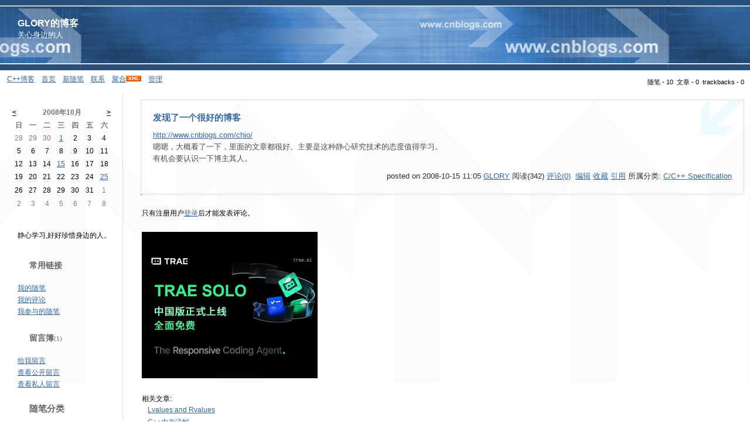

--- FILE ---
content_type: text/html; charset=utf-8
request_url: http://www.cppblog.com/iamliurui/archive/2008/10/15/64009.html
body_size: 7813
content:
<!DOCTYPE HTML PUBLIC "-//W3C//DTD HTML 4.01 Transitional//EN">
<html>
<head id="Head"><title>
	发现了一个很好的博客 - GLORY的博客 - C++博客
</title><meta http-equiv="Content-Type" content="text/html; charset=utf-8" /><meta id="metaKeywords" name="keywords" content="发现了一个很好的博客" /><link type="text/css" rel="stylesheet" href="/css/common.css" /><link id="MainCss" type="text/css" rel="stylesheet" href="http://www.cppblog.com/Skins/arrow/style.css" /><link id="RSSLink" title="RSS" type="application/rss+xml" rel="alternate" href="http://www.cppblog.com/iamliurui/rss.aspx" /></head>
<body>
    <form name="Form1" method="post" action="64009.html" id="Form1">
<div>
<input type="hidden" name="__EVENTTARGET" id="__EVENTTARGET" value="" />
<input type="hidden" name="__EVENTARGUMENT" id="__EVENTARGUMENT" value="" />
<input type="hidden" name="__VIEWSTATE" id="
__VIEWSTATE" value="" />
</div>

<script type="text/javascript">
//<![CDATA[
var theForm = document.forms['Form1'];
if (!theForm) {
    theForm = document.Form1;
}
function __doPostBack(eventTarget, eventArgument) {
    if (!theForm.onsubmit || (theForm.onsubmit() != false)) {
        theForm.__EVENTTARGET.value = eventTarget;
        theForm.__EVENTARGUMENT.value = eventArgument;
        theForm.submit();
    }
}
//]]>
</script>


<script src="/WebResource.axd?d=eDiMe3MDKWlczf_WP2pMl_lCE4BGUw_TN3fuYyKyzoLZNYKlDAw4sWnC6-ipizPSQTUoN5ItB2Q75BPSzctCsSGS-Yo1&amp;t=635588906575142005" type="text/javascript"></script>

<script language=JavaScript>
									function ctlent(evt,id)
											{
												if(evt.ctrlKey && evt.keyCode == 13)
												{	
													try
													{
														TempSave(id);
													}
													catch(ex)
													{
													}
													finally
													{
													    __doPostBack('AjaxHolder$PostComment$btnSubmit','')
													}
												}
		
												}</script>
												<script language=JavaScript>function SetReplyAuhor(author){document.getElementById('AjaxHolder_PostComment_tbComment').value+="@"+author+"\n";document.getElementById('AjaxHolder_PostComment_tbComment').focus();return false}</script>
<script src="/ScriptResource.axd?d=KnxIZU8-lQQHsyRks7gumd_0dF8pqyPAnYqY4LhLrzCdXaEWqaJEP_nh0kJcjkta5JnJRpQ-Di5VOXiRz3yrwHInGOcHpjFr-QDGSin5AdDVvjfvrDUO0-WGhcZCp1ScAIl-QA2&amp;t=634979452452373750" type="text/javascript"></script>
<script src="/ScriptResource.axd?d=kt7gFm6mmrM_X3mG_hQ-w03GK7_NSeVUklscBRWuAUudWJq6MJzDbc8ipWdrcVvvwopJdWTkPe9izS3BHkufLTOZogkD9otZTjKHxbhIcQGgE3RCjS1EqQCYHW4uQzwOc6FbZw2&amp;t=634979452452373750" type="text/javascript"></script>
        
<!--done-->
<div id="header">
	
<!--done-->
<div class="header">
	<div class="headerText">
		<a id="Header1_HeaderTitle" class="headermaintitle" href="http://www.cppblog.com/iamliurui/">GLORY的博客</a><br>
		关心身边的人
	</div>
</div>

</div>
<div id="mylinks">
<!--done-->
<a id="MyLinks1_HomeLink" class="menu" href="http://www.cppblog.com/">C++博客</a>&nbsp;&nbsp;&nbsp;
<a id="MyLinks1_MyHomeLink" class="menu" href="http://www.cppblog.com/iamliurui/">首页</a>&nbsp;&nbsp;&nbsp;
<a id="MyLinks1_NewPostLink" class="menu" href="http://www.cppblog.com/iamliurui/admin/EditPosts.aspx?opt=1">新随笔</a>&nbsp;&nbsp;&nbsp;
<a id="MyLinks1_ContactLink" accesskey="9" class="menu" href="http://www.cppblog.com/iamliurui/contact.aspx?id=1">联系</a>&nbsp;&nbsp;&nbsp;
<a id="MyLinks1_Syndication" class="menu" href="http://www.cppblog.com/iamliurui/Rss.aspx">聚合</a><a id="MyLinks1_XMLLink" href="http://www.cppblog.com/iamliurui/Rss.aspx"><img src="http://www.cppblog.com/images/xml.gif" style="border-width:0px;" /></a>&nbsp;&nbsp;&nbsp;
<a id="MyLinks1_Admin" class="menu" href="http://www.cppblog.com/iamliurui/admin/EditPosts.aspx">管理</a>
</div>
<div id="mytopmenu">
	
		
<!--done-->
<div class="blogStats">随笔 - 10&nbsp;
文章 - 0&nbsp;
trackbacks - 0

</div> 
	
</div>
<div id="leftcontent">
	
		<DIV id="leftcontentcontainer">
			<table id="Calendar1_entryCal" class="Cal" cellspacing="0" cellpadding="0" title="日历" border="0" style="border-width:1px;border-style:solid;border-collapse:collapse;border:0px">
	<tr><td colspan="7" style="background-color:Transparent;"><table class="CalTitle" cellspacing="0" border="0" style="width:100%;border-collapse:collapse;">
		<tr><td class="CalNextPrev" style="width:15%;"><a href="javascript:__doPostBack('Calendar1$entryCal','V3166')" style="color:Black" title="转到上一个月">&lt;</a></td><td align="center" style="width:70%;">2008年10月</td><td class="CalNextPrev" align="right" style="width:15%;"><a href="javascript:__doPostBack('Calendar1$entryCal','V3227')" style="color:Black" title="转到下一个月">&gt;</a></td></tr>
	</table></td></tr><tr><th class="CalDayHeader" align="center" abbr="日" scope="col">日</th><th class="CalDayHeader" align="center" abbr="一" scope="col">一</th><th class="CalDayHeader" align="center" abbr="二" scope="col">二</th><th class="CalDayHeader" align="center" abbr="三" scope="col">三</th><th class="CalDayHeader" align="center" abbr="四" scope="col">四</th><th class="CalDayHeader" align="center" abbr="五" scope="col">五</th><th class="CalDayHeader" align="center" abbr="六" scope="col">六</th></tr><tr><td class="CalOtherMonthDay" align="center" style="width:14%;">28</td><td class="CalOtherMonthDay" align="center" style="width:14%;">29</td><td class="CalOtherMonthDay" align="center" style="width:14%;">30</td><td align="center" style="width:14%;"><a href="http://www.cppblog.com/iamliurui/archive/2008/10/01.html"><u>1</u></a></td><td align="center" style="width:14%;">2</td><td align="center" style="width:14%;">3</td><td class="CalWeekendDay" align="center" style="width:14%;">4</td></tr><tr><td class="CalWeekendDay" align="center" style="width:14%;">5</td><td align="center" style="width:14%;">6</td><td align="center" style="width:14%;">7</td><td align="center" style="width:14%;">8</td><td align="center" style="width:14%;">9</td><td align="center" style="width:14%;">10</td><td class="CalWeekendDay" align="center" style="width:14%;">11</td></tr><tr><td class="CalWeekendDay" align="center" style="width:14%;">12</td><td align="center" style="width:14%;">13</td><td align="center" style="width:14%;">14</td><td align="center" style="width:14%;"><a href="http://www.cppblog.com/iamliurui/archive/2008/10/15.html"><u>15</u></a></td><td align="center" style="width:14%;">16</td><td align="center" style="width:14%;">17</td><td class="CalWeekendDay" align="center" style="width:14%;">18</td></tr><tr><td class="CalWeekendDay" align="center" style="width:14%;">19</td><td align="center" style="width:14%;">20</td><td align="center" style="width:14%;">21</td><td align="center" style="width:14%;">22</td><td align="center" style="width:14%;">23</td><td align="center" style="width:14%;">24</td><td class="CalWeekendDay" align="center" style="width:14%;"><a href="http://www.cppblog.com/iamliurui/archive/2008/10/25.html"><u>25</u></a></td></tr><tr><td class="CalWeekendDay" align="center" style="width:14%;">26</td><td align="center" style="width:14%;">27</td><td align="center" style="width:14%;">28</td><td align="center" style="width:14%;">29</td><td align="center" style="width:14%;">30</td><td align="center" style="width:14%;">31</td><td class="CalOtherMonthDay" align="center" style="width:14%;">1</td></tr><tr><td class="CalOtherMonthDay" align="center" style="width:14%;">2</td><td class="CalOtherMonthDay" align="center" style="width:14%;">3</td><td class="CalOtherMonthDay" align="center" style="width:14%;">4</td><td class="CalOtherMonthDay" align="center" style="width:14%;">5</td><td class="CalOtherMonthDay" align="center" style="width:14%;">6</td><td class="CalOtherMonthDay" align="center" style="width:14%;">7</td><td class="CalOtherMonthDay" align="center" style="width:14%;">8</td></tr>
</table>
<br>
			
<!--done-->
<div class="newsItem">
	静心学习,好好珍惜身边的人。
</div>

			
<h3>常用链接</h3>
<ul>
		<li><a id="SingleColumn1_ctl00_repeaterLinks_ctl01_lnkLinkItem" href="http://www.cppblog.com/iamliurui/MyPosts.html">我的随笔</a></li>
	
		<li><a id="SingleColumn1_ctl00_repeaterLinks_ctl02_lnkLinkItem" href="http://www.cppblog.com/iamliurui/MyComments.html">我的评论</a></li>
	
		<li><a id="SingleColumn1_ctl00_repeaterLinks_ctl03_lnkLinkItem" href="http://www.cppblog.com/iamliurui/OtherPosts.html">我参与的随笔</a></li>
	</ul>
<H3>留言簿<span style="font-size:11px;font-weight:normal;">(1)</span></H3>
<ul>
	<li>
		<a id="SingleColumn1__16ba4af_lnkMessages" href="http://www.cppblog.com/iamliurui/Contact.aspx?id=1">给我留言</a>
	<li>
		<a id="SingleColumn1__16ba4af_lnkPublicMsgView" href="http://www.cppblog.com/iamliurui/default.aspx?opt=msg">查看公开留言</a>
	<li>
		<a id="SingleColumn1__16ba4af_lnkPrivateMsgView" href="http://www.cppblog.com/iamliurui/admin/MyMessages.aspx">查看私人留言</a>
	</li>
</ul>

<!--done-->

		<h1 class = "catListTitle">随笔分类</h1>
		
				<ul class = "catList">
			
				<li class = "catListItem"> <a id="SingleColumn1_Categories_CatList_ctl00_LinkList_ctl01_Link" class="listitem" href="http://www.cppblog.com/iamliurui/category/8385.html">C/C++ Specification(6)</a><a id="SingleColumn1_Categories_CatList_ctl00_LinkList_ctl01_RssLink" title="Subscribe to C/C++ Specification(6)" class="listitem" href="http://www.cppblog.com/iamliurui/category/8385.html/rss"><img title="Subscribe to C/C++ Specification(6)" src="/Images/xml.gif" style="border-width:0px;" /></a></li>
			
				<li class = "catListItem"> <a id="SingleColumn1_Categories_CatList_ctl00_LinkList_ctl02_Link" class="listitem" href="http://www.cppblog.com/iamliurui/category/8386.html">Computer Basic(4)</a><a id="SingleColumn1_Categories_CatList_ctl00_LinkList_ctl02_RssLink" title="Subscribe to Computer Basic(4)" class="listitem" href="http://www.cppblog.com/iamliurui/category/8386.html/rss"><img title="Subscribe to Computer Basic(4)" src="/Images/xml.gif" style="border-width:0px;" /></a></li>
			
				</ul>
			
	
		<h1 class = "catListTitle">随笔档案</h1>
		
				<ul class = "catList">
			
				<li class = "catListItem"> <a id="SingleColumn1_Categories_CatList_ctl01_LinkList_ctl01_Link" class="listitem" href="http://www.cppblog.com/iamliurui/archive/2009/03.html">2009年3月 (1)</a></li>
			
				<li class = "catListItem"> <a id="SingleColumn1_Categories_CatList_ctl01_LinkList_ctl02_Link" class="listitem" href="http://www.cppblog.com/iamliurui/archive/2008/12.html">2008年12月 (1)</a></li>
			
				<li class = "catListItem"> <a id="SingleColumn1_Categories_CatList_ctl01_LinkList_ctl03_Link" class="listitem" href="http://www.cppblog.com/iamliurui/archive/2008/11.html">2008年11月 (1)</a></li>
			
				<li class = "catListItem"> <a id="SingleColumn1_Categories_CatList_ctl01_LinkList_ctl04_Link" class="listitem" href="http://www.cppblog.com/iamliurui/archive/2008/10.html">2008年10月 (6)</a></li>
			
				<li class = "catListItem"> <a id="SingleColumn1_Categories_CatList_ctl01_LinkList_ctl05_Link" class="listitem" href="http://www.cppblog.com/iamliurui/archive/2008/09.html">2008年9月 (1)</a></li>
			
				</ul>
			
	


<script language="JavaScript">
function SearchGoogle(key,evt,site)
		{
			if(evt.keyCode==13 || evt.keyCode==0 || evt.type =='click')
			{
				key.focus();
				var keystr = encodeURIComponent(key.value);
				url = "http://www.google.com/search?q=";
				url = url+keystr;
				url += "&ie=UTF-8&oe=GB2312&hl=zh-CN&domains="+site+"&sitesearch="+site;
				window.location=url;
				return false;
			}
		}
</script>
<H3>搜索</H3>
<ul>
	<li>
		<li><input style="WIDTH: 130px" type="text" name="q" id="q" onkeydown="return SearchGoogle(document.getElementById('q'),event,'www.cppblog.com/iamliurui')">&nbsp;<input onclick="SearchGoogle(document.getElementById('q'),event,'www.cppblog.com/iamliurui')" type="button" value="搜索" name="sa">
	</li>
</ul>

<H3>积分与排名</H3>
<ul>
	<li>
		积分 -
		3967
	<li>
		排名 -
		1710
	</li>
</ul>

<h3>最新评论
	<a id="SingleColumn1__20a512e_RSSHyperlink1" href="http://www.cppblog.com/iamliurui/CommentsRSS.aspx"><img src="/images/xml.gif" style="border-width:0px;" /></a></h3>
<div class="RecentComment">
	
</div>

<h3>阅读排行榜</h3>
<div class="RecentComment">
	
			<ul style="word-break:break-all">
		
			<li>
				<a id="SingleColumn1__3950e21_TopList_ctl01_Hyperlink1" href="http://www.cppblog.com/iamliurui/archive/2008/10/01/63109.aspx">1. 匈牙利标记法(782)</a>
			</li>
		
			<li>
				<a id="SingleColumn1__3950e21_TopList_ctl02_Hyperlink1" href="http://www.cppblog.com/iamliurui/archive/2008/12/15/69471.aspx">2. Lvalues and Rvalues(555)</a>
			</li>
		
			<li>
				<a id="SingleColumn1__3950e21_TopList_ctl03_Hyperlink1" href="http://www.cppblog.com/iamliurui/archive/2008/09/24/62644.aspx">3. buffer和cache的区别(454)</a>
			</li>
		
			<li>
				<a id="SingleColumn1__3950e21_TopList_ctl04_Hyperlink1" href="http://www.cppblog.com/iamliurui/archive/2009/03/24/77774.aspx">4. 堆内存和栈内存(436)</a>
			</li>
		
			<li>
				<a id="SingleColumn1__3950e21_TopList_ctl05_Hyperlink1" href="http://www.cppblog.com/iamliurui/archive/2008/10/15/64017.aspx">5. C++内存详解(385)</a>
			</li>
		
			</ul>
		
</div>

<h3>评论排行榜</h3>
<div class="RecentComment">
	
			<ul style="word-break:break-all">
		
			<li>
				<a id="SingleColumn1__26e5bba_TopList_ctl01_Hyperlink1" href="http://www.cppblog.com/iamliurui/archive/2009/03/24/77774.aspx">1. 堆内存和栈内存(0)</a>
			</li>
		
			<li>
				<a id="SingleColumn1__26e5bba_TopList_ctl02_Hyperlink1" href="http://www.cppblog.com/iamliurui/archive/2008/12/15/69471.aspx">2. Lvalues and Rvalues(0)</a>
			</li>
		
			<li>
				<a id="SingleColumn1__26e5bba_TopList_ctl03_Hyperlink1" href="http://www.cppblog.com/iamliurui/archive/2008/11/13/66862.aspx">3. 集线器与交换机的区别(0)</a>
			</li>
		
			<li>
				<a id="SingleColumn1__26e5bba_TopList_ctl04_Hyperlink1" href="http://www.cppblog.com/iamliurui/archive/2008/10/25/64980.aspx">4. 发现自己对于网上的了解太少了......(0)</a>
			</li>
		
			<li>
				<a id="SingleColumn1__26e5bba_TopList_ctl05_Hyperlink1" href="http://www.cppblog.com/iamliurui/archive/2008/10/15/64017.aspx">5. C++内存详解(0)</a>
			</li>
		
			</ul>
		
</div>
</DIV>		
	
</div>
<div id="centercontent">
	
					
<!--done-->
<div class = "post">
	<div class = "postTitle">
		<a id="viewpost1_TitleUrl" class="postTitle2" href="http://www.cppblog.com/iamliurui/archive/2008/10/15/64009.html">发现了一个很好的博客</a>
	</div>
	<a href="http://www.cnblogs.com/chio/">http://www.cnblogs.com/chio/</a><br>嗯嗯，大概看了一下，里面的文章都很好。主要是这种静心研究技术的态度值得学习。<br>有机会要认识一下博主其人。

	<div class = "postDesc">posted on 2008-10-15 11:05 <a href='http://www.cppblog.com/iamliurui/'>GLORY</a> 阅读(342) <a href='#Post'>评论(0)</a> &nbsp;<a href="http://www.cppblog.com/iamliurui/admin/EditPosts.aspx?postid=64009">编辑</a>&nbsp;<a href="http://www.cppblog.com/iamliurui/AddToFavorite.aspx?id=64009">收藏</a> <a href='http://www.cppblog.com/iamliurui/services/trackbacks/64009.aspx'>引用</a>  所属分类: <a href='http://www.cppblog.com/iamliurui/category/8385.html'>C/C++ Specification</a> </div>
</div>
<img src ="http://www.cppblog.com/iamliurui/aggbug/64009.html?webview=1" width = "1" height = "1" />

<!--
<rdf:RDF xmlns:rdf="http://www.w3.org/1999/02/22-rdf-syntax-ns#"
xmlns:dc="http://purl.org/dc/elements/1.1/"
xmlns:trackback="http://madskills.com/public/xml/rss/module/trackback/">
<rdf:Description
rdf:about="http://www.cppblog.com/iamliurui/archive/2008/10/15/64009.html"
dc:identifier="http://www.cppblog.com/iamliurui/archive/2008/10/15/64009.html"
dc:title="发现了一个很好的博客"
trackback:ping="http://www.cppblog.com/iamliurui/services/trackbacks/64009.aspx" />
</rdf:RDF>
-->

<script type="text/javascript">
//<![CDATA[
Sys.WebForms.PageRequestManager._initialize('AjaxHolder$scriptmanager1', document.getElementById('Form1'));
Sys.WebForms.PageRequestManager.getInstance()._updateControls(['tAjaxHolder$UpdatePanel1'], [], [], 90);
//]]>
</script>

<div id="AjaxHolder_UpdatePanel1">
	    
    
<style>
td { font-size: 12px }
.commentTextBox 
{ 
    font-family : Verdana; 
    font-size: 13px;
 }
</style>
<!--Beging Temp Save-->
<STYLE>.userData { BEHAVIOR: url(#default#userdata) }
	</STYLE>
<DIV class="userData" id="CommentsPersistDiv"></DIV>
<script type="text/javascript">
function pageLoad()
{
    Sys.WebForms.PageRequestManager.getInstance().add_initializeRequest(handleInitializeRequest);
    //Sys.WebForms.PageRequestManager.getInstance().add_endRequest(handleEndRequest);
}

function handleInitializeRequest(sender, args)
{
    var prm = Sys.WebForms.PageRequestManager.getInstance();
    var eid = args.get_postBackElement().id;
    if (eid.indexOf("DeleteLink")>0) 
    {
       args.get_postBackElement().innerHTML = "<font color='red'>正在删除...</font>";         
    }    
    if (eid.indexOf("btnSubmit")>0) 
    {
       document.getElementById("AjaxHolder_PostComment_ltSubmitMsg").innerHTML="正在提交...";
       document.getElementById("AjaxHolder_PostComment_btnSubmit").disabled = true;
       
    } 
}	

function TempSave(ElementID)
{
	try
	{
	CommentsPersistDiv.setAttribute("CommentContent",document.getElementById(ElementID).value);
	CommentsPersistDiv.save("CommentXMLStore");
	}
	catch(ex)
	{
	}
	
}
function Restore(ElementID)
{
	CommentsPersistDiv.load("CommentXMLStore");
	document.getElementById(ElementID).value=CommentsPersistDiv.getAttribute("CommentContent");
}	
			
			
</script>
<!--Ene TempSave-->
<div class="commentform">
<span id="AjaxHolder_PostComment_ltSubmitMsg" style="color:Red;"></span>
<br />
<a name="Feedback"></a>
	<TABLE cellSpacing="1" cellPadding="1" border="0">
		
		<tr><td colSpan="3">只有注册用户<a href='http://www.cppblog.com/login.aspx?ReturnUrl=/iamliurui/archive/2008/10/15/64009.html'>登录</a>后才能发表评论。</td></tr>
		<tr>
		<td colspan="3" style="line-height:2.5" style="margin-top:10px; margin-bottom:10px">				
		<div id='div-gpt-ad-1391948236744-0' style='width:300px; height:250px; margin:20px 0;'>
		    <a href="https://www.trae.com.cn/?utm_source=advertising&utm_medium=cnblogs_ug_cpa&utm_term=hw_trae_cnblogs" target="_blank">
			    <img src="https://img2024.cnblogs.com/blog/35695/202512/35695-20251201125434258-461912837.webp" style="width:300px;height:250px"/>
			</a>
		</div>
		</td>
		</tr>
		<tr>			
		<td colspan="3">
		
		</td>
		</tr>
		<TR>
			<TD colSpan="3" height="5">
<div id="divRelativePosts">
相关文章:
	
			<ul style="margin-top:0px;line-height:1.8;">
		
			<li style='list-style:none;'>
				<a id="AjaxHolder_PostComment_ctl07_RelativePostsList_ctl01_Hyperlink1" href="http://www.cppblog.com/iamliurui/archive/2008/12/15/69471.html">Lvalues and Rvalues</a>
			</li>
		
			<li style='list-style:none;'>
				<a id="AjaxHolder_PostComment_ctl07_RelativePostsList_ctl02_Hyperlink1" href="http://www.cppblog.com/iamliurui/archive/2008/10/15/64017.html">C++内存详解</a>
			</li>
		
			<li style='list-style:none;'>
				<a id="AjaxHolder_PostComment_ctl07_RelativePostsList_ctl03_Hyperlink1" href="http://www.cppblog.com/iamliurui/archive/2008/10/15/64012.html">C++引用与const引用</a>
			</li>
		
			<li style='list-style:none;display:none'>
				<a id="AjaxHolder_PostComment_ctl07_RelativePostsList_ctl04_Hyperlink1" href="http://www.cppblog.com/iamliurui/archive/2008/10/15/64009.html">发现了一个很好的博客</a>
			</li>
		
			<li style='list-style:none;'>
				<a id="AjaxHolder_PostComment_ctl07_RelativePostsList_ctl05_Hyperlink1" href="http://www.cppblog.com/iamliurui/archive/2008/10/01/63134.html">讲讲C++的书籍</a>
			</li>
		
			<li style='list-style:none;'>
				<a id="AjaxHolder_PostComment_ctl07_RelativePostsList_ctl06_Hyperlink1" href="http://www.cppblog.com/iamliurui/archive/2008/10/01/63109.html">匈牙利标记法</a>
			</li>
		
			</ul>
		
</div>
</TD>
		</TR>
		<TR>
			<TD colSpan="3"></TD>
		</TR>
		<TR>
			<TD colSpan="3" height="1"><div id="blogsite" style="margin-top:5px">网站导航: &nbsp;
			<a href="http://www.cnblogs.com">博客园</a> &nbsp;
			<a href="https://www.cnblogs.com/cate/all">博客园最新博文</a> &nbsp;			
			<a href="https://q.cnblogs.com">博问</a> &nbsp;
			<a href="/iamliurui/archive/2008/10/15/64009.html?opt=admin">管理</a>
			</div></TD>
		</TR>
		<TR>
			<TD colSpan="3">
				
<br/>

<br/>

</TD>
		</TR>
	</TABLE>	
</div>
<div id="AjaxHolder_PostComment_ValidationSummary1" style="color:Red;display:none;">

	</div>

</div>

				
	
<!--done-->
<div class="footer">
	
	Copyright &copy;2026 GLORY Powered by: <a href="http://www.cnblogs.com" class=footerlink>博客园</a> 模板提供：<a href="http://blog.hjenglish.com" class=footerlink>沪江博客</a><br>
</div>
</div>


    
    
<script type="text/javascript">
//<![CDATA[
var Page_ValidationSummaries =  new Array(document.getElementById("AjaxHolder_PostComment_ValidationSummary1"));
//]]>
</script>

<script type="text/javascript">
//<![CDATA[
var AjaxHolder_PostComment_ValidationSummary1 = document.all ? document.all["AjaxHolder_PostComment_ValidationSummary1"] : document.getElementById("AjaxHolder_PostComment_ValidationSummary1");
AjaxHolder_PostComment_ValidationSummary1.showmessagebox = "True";
AjaxHolder_PostComment_ValidationSummary1.showsummary = "False";
//]]>
</script>


<script type="text/javascript">
//<![CDATA[

document.getElementById('AjaxHolder_PostComment_ValidationSummary1').dispose = function() {
    Array.remove(Page_ValidationSummaries, document.getElementById('AjaxHolder_PostComment_ValidationSummary1'));
}
Sys.Application.initialize();
//]]>
</script>
</form>
	<script type="text/javascript" src="/script/ShowHidden.js"></script>   
	<script type="text/javascript">
	  var _gaq = _gaq || [];
	  _gaq.push(['_setAccount', 'UA-476124-5']);
	  _gaq.push(['_trackPageview']);

	  (function() {
		var ga = document.createElement('script'); ga.type = 'text/javascript'; ga.async = true;
		ga.src = ('https:' == document.location.protocol ? 'https://ssl' : 'http://www') + '.google-analytics.com/ga.js';
		var s = document.getElementsByTagName('script')[0]; s.parentNode.insertBefore(ga, s);
	  })();
	</script>
</body>
</html>
